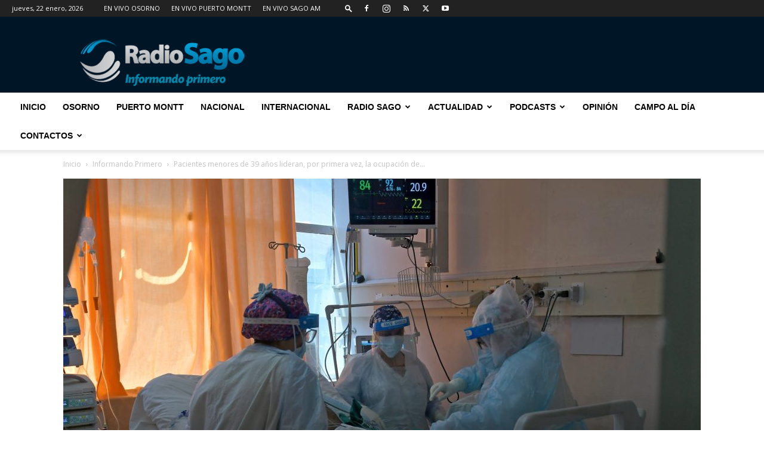

--- FILE ---
content_type: text/html; charset=UTF-8
request_url: https://www.radiosago.cl/wp-admin/admin-ajax.php?td_theme_name=Newspaper&v=12.7.1
body_size: -437
content:
{"139818":101}

--- FILE ---
content_type: text/html; charset=utf-8
request_url: https://www.google.com/recaptcha/api2/aframe
body_size: 267
content:
<!DOCTYPE HTML><html><head><meta http-equiv="content-type" content="text/html; charset=UTF-8"></head><body><script nonce="nB4MOeNCsjYLn6gMpMBMaw">/** Anti-fraud and anti-abuse applications only. See google.com/recaptcha */ try{var clients={'sodar':'https://pagead2.googlesyndication.com/pagead/sodar?'};window.addEventListener("message",function(a){try{if(a.source===window.parent){var b=JSON.parse(a.data);var c=clients[b['id']];if(c){var d=document.createElement('img');d.src=c+b['params']+'&rc='+(localStorage.getItem("rc::a")?sessionStorage.getItem("rc::b"):"");window.document.body.appendChild(d);sessionStorage.setItem("rc::e",parseInt(sessionStorage.getItem("rc::e")||0)+1);localStorage.setItem("rc::h",'1769061309652');}}}catch(b){}});window.parent.postMessage("_grecaptcha_ready", "*");}catch(b){}</script></body></html>

--- FILE ---
content_type: text/plain; charset=UTF-8
request_url: https://at.teads.tv/fpc?analytics_tag_id=PUB_24667&tfpvi=&gdpr_status=22&gdpr_reason=220&gdpr_consent=&ccpa_consent=&shared_ids=&sv=d656f4a&
body_size: -85
content:
MDU4ZWUyZjAtN2I5OC00Nzc1LWI3NjEtYmJmYmQ0N2NmZTdjIzEtNA==